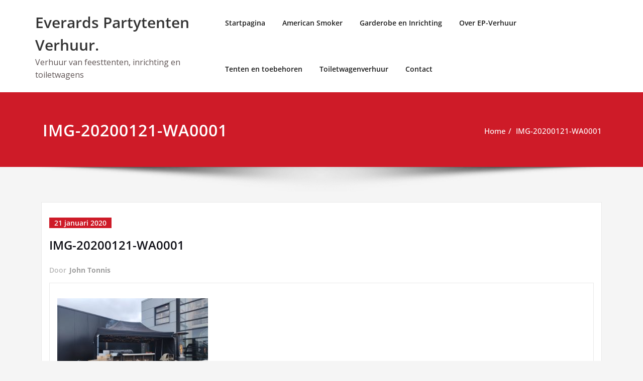

--- FILE ---
content_type: text/css
request_url: http://epverhuur.nl/wp-content/plugins/accesspress-custom-css/css/frontend/apccss.css?1769119584
body_size: 143
content:
/********* Do not edit this file *********/
/*
 Accesspress Custom CSS - plugin by https://accesspressthemes.com
*/

.copyright {display: none}